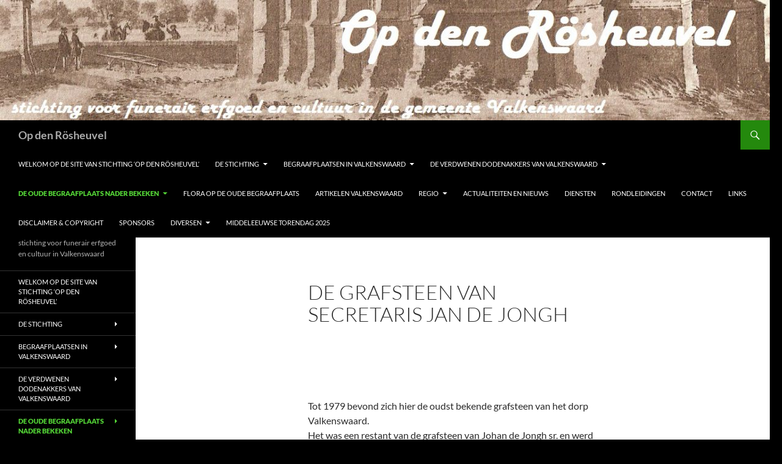

--- FILE ---
content_type: text/html; charset=UTF-8
request_url: https://www.opdenrosheuvel.nl/wordpress/de-oude-begraafplaats-nader-bekeken/de-grafsteen-van-secretaris-jan-de-jongh/
body_size: 73063
content:
<!DOCTYPE html>
<html lang="nl-NL">
<head>
	<meta charset="UTF-8">
	<meta name="viewport" content="width=device-width, initial-scale=1.0">
	<title>De grafsteen van secretaris Jan de Jongh | Op den Rösheuvel</title>
	<link rel="profile" href="https://gmpg.org/xfn/11">
	<link rel="pingback" href="https://www.opdenrosheuvel.nl/wordpress/xmlrpc.php">
	<meta name='robots' content='max-image-preview:large' />
<link rel='dns-prefetch' href='//fonts.googleapis.com' />
<link rel="alternate" type="application/rss+xml" title="Op den Rösheuvel &raquo; feed" href="https://www.opdenrosheuvel.nl/wordpress/feed/" />
<link rel="alternate" type="application/rss+xml" title="Op den Rösheuvel &raquo; reacties feed" href="https://www.opdenrosheuvel.nl/wordpress/comments/feed/" />
<link rel="alternate" title="oEmbed (JSON)" type="application/json+oembed" href="https://www.opdenrosheuvel.nl/wordpress/wp-json/oembed/1.0/embed?url=https%3A%2F%2Fwww.opdenrosheuvel.nl%2Fwordpress%2Fde-oude-begraafplaats-nader-bekeken%2Fde-grafsteen-van-secretaris-jan-de-jongh%2F" />
<link rel="alternate" title="oEmbed (XML)" type="text/xml+oembed" href="https://www.opdenrosheuvel.nl/wordpress/wp-json/oembed/1.0/embed?url=https%3A%2F%2Fwww.opdenrosheuvel.nl%2Fwordpress%2Fde-oude-begraafplaats-nader-bekeken%2Fde-grafsteen-van-secretaris-jan-de-jongh%2F&#038;format=xml" />
<style id='wp-img-auto-sizes-contain-inline-css'>
img:is([sizes=auto i],[sizes^="auto," i]){contain-intrinsic-size:3000px 1500px}
/*# sourceURL=wp-img-auto-sizes-contain-inline-css */
</style>
<style id='wp-emoji-styles-inline-css'>

	img.wp-smiley, img.emoji {
		display: inline !important;
		border: none !important;
		box-shadow: none !important;
		height: 1em !important;
		width: 1em !important;
		margin: 0 0.07em !important;
		vertical-align: -0.1em !important;
		background: none !important;
		padding: 0 !important;
	}
/*# sourceURL=wp-emoji-styles-inline-css */
</style>
<style id='wp-block-library-inline-css'>
:root{--wp-block-synced-color:#7a00df;--wp-block-synced-color--rgb:122,0,223;--wp-bound-block-color:var(--wp-block-synced-color);--wp-editor-canvas-background:#ddd;--wp-admin-theme-color:#007cba;--wp-admin-theme-color--rgb:0,124,186;--wp-admin-theme-color-darker-10:#006ba1;--wp-admin-theme-color-darker-10--rgb:0,107,160.5;--wp-admin-theme-color-darker-20:#005a87;--wp-admin-theme-color-darker-20--rgb:0,90,135;--wp-admin-border-width-focus:2px}@media (min-resolution:192dpi){:root{--wp-admin-border-width-focus:1.5px}}.wp-element-button{cursor:pointer}:root .has-very-light-gray-background-color{background-color:#eee}:root .has-very-dark-gray-background-color{background-color:#313131}:root .has-very-light-gray-color{color:#eee}:root .has-very-dark-gray-color{color:#313131}:root .has-vivid-green-cyan-to-vivid-cyan-blue-gradient-background{background:linear-gradient(135deg,#00d084,#0693e3)}:root .has-purple-crush-gradient-background{background:linear-gradient(135deg,#34e2e4,#4721fb 50%,#ab1dfe)}:root .has-hazy-dawn-gradient-background{background:linear-gradient(135deg,#faaca8,#dad0ec)}:root .has-subdued-olive-gradient-background{background:linear-gradient(135deg,#fafae1,#67a671)}:root .has-atomic-cream-gradient-background{background:linear-gradient(135deg,#fdd79a,#004a59)}:root .has-nightshade-gradient-background{background:linear-gradient(135deg,#330968,#31cdcf)}:root .has-midnight-gradient-background{background:linear-gradient(135deg,#020381,#2874fc)}:root{--wp--preset--font-size--normal:16px;--wp--preset--font-size--huge:42px}.has-regular-font-size{font-size:1em}.has-larger-font-size{font-size:2.625em}.has-normal-font-size{font-size:var(--wp--preset--font-size--normal)}.has-huge-font-size{font-size:var(--wp--preset--font-size--huge)}.has-text-align-center{text-align:center}.has-text-align-left{text-align:left}.has-text-align-right{text-align:right}.has-fit-text{white-space:nowrap!important}#end-resizable-editor-section{display:none}.aligncenter{clear:both}.items-justified-left{justify-content:flex-start}.items-justified-center{justify-content:center}.items-justified-right{justify-content:flex-end}.items-justified-space-between{justify-content:space-between}.screen-reader-text{border:0;clip-path:inset(50%);height:1px;margin:-1px;overflow:hidden;padding:0;position:absolute;width:1px;word-wrap:normal!important}.screen-reader-text:focus{background-color:#ddd;clip-path:none;color:#444;display:block;font-size:1em;height:auto;left:5px;line-height:normal;padding:15px 23px 14px;text-decoration:none;top:5px;width:auto;z-index:100000}html :where(.has-border-color){border-style:solid}html :where([style*=border-top-color]){border-top-style:solid}html :where([style*=border-right-color]){border-right-style:solid}html :where([style*=border-bottom-color]){border-bottom-style:solid}html :where([style*=border-left-color]){border-left-style:solid}html :where([style*=border-width]){border-style:solid}html :where([style*=border-top-width]){border-top-style:solid}html :where([style*=border-right-width]){border-right-style:solid}html :where([style*=border-bottom-width]){border-bottom-style:solid}html :where([style*=border-left-width]){border-left-style:solid}html :where(img[class*=wp-image-]){height:auto;max-width:100%}:where(figure){margin:0 0 1em}html :where(.is-position-sticky){--wp-admin--admin-bar--position-offset:var(--wp-admin--admin-bar--height,0px)}@media screen and (max-width:600px){html :where(.is-position-sticky){--wp-admin--admin-bar--position-offset:0px}}

/*# sourceURL=wp-block-library-inline-css */
</style><style id='global-styles-inline-css'>
:root{--wp--preset--aspect-ratio--square: 1;--wp--preset--aspect-ratio--4-3: 4/3;--wp--preset--aspect-ratio--3-4: 3/4;--wp--preset--aspect-ratio--3-2: 3/2;--wp--preset--aspect-ratio--2-3: 2/3;--wp--preset--aspect-ratio--16-9: 16/9;--wp--preset--aspect-ratio--9-16: 9/16;--wp--preset--color--black: #000;--wp--preset--color--cyan-bluish-gray: #abb8c3;--wp--preset--color--white: #fff;--wp--preset--color--pale-pink: #f78da7;--wp--preset--color--vivid-red: #cf2e2e;--wp--preset--color--luminous-vivid-orange: #ff6900;--wp--preset--color--luminous-vivid-amber: #fcb900;--wp--preset--color--light-green-cyan: #7bdcb5;--wp--preset--color--vivid-green-cyan: #00d084;--wp--preset--color--pale-cyan-blue: #8ed1fc;--wp--preset--color--vivid-cyan-blue: #0693e3;--wp--preset--color--vivid-purple: #9b51e0;--wp--preset--color--green: #24890d;--wp--preset--color--dark-gray: #2b2b2b;--wp--preset--color--medium-gray: #767676;--wp--preset--color--light-gray: #f5f5f5;--wp--preset--gradient--vivid-cyan-blue-to-vivid-purple: linear-gradient(135deg,rgb(6,147,227) 0%,rgb(155,81,224) 100%);--wp--preset--gradient--light-green-cyan-to-vivid-green-cyan: linear-gradient(135deg,rgb(122,220,180) 0%,rgb(0,208,130) 100%);--wp--preset--gradient--luminous-vivid-amber-to-luminous-vivid-orange: linear-gradient(135deg,rgb(252,185,0) 0%,rgb(255,105,0) 100%);--wp--preset--gradient--luminous-vivid-orange-to-vivid-red: linear-gradient(135deg,rgb(255,105,0) 0%,rgb(207,46,46) 100%);--wp--preset--gradient--very-light-gray-to-cyan-bluish-gray: linear-gradient(135deg,rgb(238,238,238) 0%,rgb(169,184,195) 100%);--wp--preset--gradient--cool-to-warm-spectrum: linear-gradient(135deg,rgb(74,234,220) 0%,rgb(151,120,209) 20%,rgb(207,42,186) 40%,rgb(238,44,130) 60%,rgb(251,105,98) 80%,rgb(254,248,76) 100%);--wp--preset--gradient--blush-light-purple: linear-gradient(135deg,rgb(255,206,236) 0%,rgb(152,150,240) 100%);--wp--preset--gradient--blush-bordeaux: linear-gradient(135deg,rgb(254,205,165) 0%,rgb(254,45,45) 50%,rgb(107,0,62) 100%);--wp--preset--gradient--luminous-dusk: linear-gradient(135deg,rgb(255,203,112) 0%,rgb(199,81,192) 50%,rgb(65,88,208) 100%);--wp--preset--gradient--pale-ocean: linear-gradient(135deg,rgb(255,245,203) 0%,rgb(182,227,212) 50%,rgb(51,167,181) 100%);--wp--preset--gradient--electric-grass: linear-gradient(135deg,rgb(202,248,128) 0%,rgb(113,206,126) 100%);--wp--preset--gradient--midnight: linear-gradient(135deg,rgb(2,3,129) 0%,rgb(40,116,252) 100%);--wp--preset--font-size--small: 13px;--wp--preset--font-size--medium: 20px;--wp--preset--font-size--large: 36px;--wp--preset--font-size--x-large: 42px;--wp--preset--spacing--20: 0.44rem;--wp--preset--spacing--30: 0.67rem;--wp--preset--spacing--40: 1rem;--wp--preset--spacing--50: 1.5rem;--wp--preset--spacing--60: 2.25rem;--wp--preset--spacing--70: 3.38rem;--wp--preset--spacing--80: 5.06rem;--wp--preset--shadow--natural: 6px 6px 9px rgba(0, 0, 0, 0.2);--wp--preset--shadow--deep: 12px 12px 50px rgba(0, 0, 0, 0.4);--wp--preset--shadow--sharp: 6px 6px 0px rgba(0, 0, 0, 0.2);--wp--preset--shadow--outlined: 6px 6px 0px -3px rgb(255, 255, 255), 6px 6px rgb(0, 0, 0);--wp--preset--shadow--crisp: 6px 6px 0px rgb(0, 0, 0);}:where(.is-layout-flex){gap: 0.5em;}:where(.is-layout-grid){gap: 0.5em;}body .is-layout-flex{display: flex;}.is-layout-flex{flex-wrap: wrap;align-items: center;}.is-layout-flex > :is(*, div){margin: 0;}body .is-layout-grid{display: grid;}.is-layout-grid > :is(*, div){margin: 0;}:where(.wp-block-columns.is-layout-flex){gap: 2em;}:where(.wp-block-columns.is-layout-grid){gap: 2em;}:where(.wp-block-post-template.is-layout-flex){gap: 1.25em;}:where(.wp-block-post-template.is-layout-grid){gap: 1.25em;}.has-black-color{color: var(--wp--preset--color--black) !important;}.has-cyan-bluish-gray-color{color: var(--wp--preset--color--cyan-bluish-gray) !important;}.has-white-color{color: var(--wp--preset--color--white) !important;}.has-pale-pink-color{color: var(--wp--preset--color--pale-pink) !important;}.has-vivid-red-color{color: var(--wp--preset--color--vivid-red) !important;}.has-luminous-vivid-orange-color{color: var(--wp--preset--color--luminous-vivid-orange) !important;}.has-luminous-vivid-amber-color{color: var(--wp--preset--color--luminous-vivid-amber) !important;}.has-light-green-cyan-color{color: var(--wp--preset--color--light-green-cyan) !important;}.has-vivid-green-cyan-color{color: var(--wp--preset--color--vivid-green-cyan) !important;}.has-pale-cyan-blue-color{color: var(--wp--preset--color--pale-cyan-blue) !important;}.has-vivid-cyan-blue-color{color: var(--wp--preset--color--vivid-cyan-blue) !important;}.has-vivid-purple-color{color: var(--wp--preset--color--vivid-purple) !important;}.has-black-background-color{background-color: var(--wp--preset--color--black) !important;}.has-cyan-bluish-gray-background-color{background-color: var(--wp--preset--color--cyan-bluish-gray) !important;}.has-white-background-color{background-color: var(--wp--preset--color--white) !important;}.has-pale-pink-background-color{background-color: var(--wp--preset--color--pale-pink) !important;}.has-vivid-red-background-color{background-color: var(--wp--preset--color--vivid-red) !important;}.has-luminous-vivid-orange-background-color{background-color: var(--wp--preset--color--luminous-vivid-orange) !important;}.has-luminous-vivid-amber-background-color{background-color: var(--wp--preset--color--luminous-vivid-amber) !important;}.has-light-green-cyan-background-color{background-color: var(--wp--preset--color--light-green-cyan) !important;}.has-vivid-green-cyan-background-color{background-color: var(--wp--preset--color--vivid-green-cyan) !important;}.has-pale-cyan-blue-background-color{background-color: var(--wp--preset--color--pale-cyan-blue) !important;}.has-vivid-cyan-blue-background-color{background-color: var(--wp--preset--color--vivid-cyan-blue) !important;}.has-vivid-purple-background-color{background-color: var(--wp--preset--color--vivid-purple) !important;}.has-black-border-color{border-color: var(--wp--preset--color--black) !important;}.has-cyan-bluish-gray-border-color{border-color: var(--wp--preset--color--cyan-bluish-gray) !important;}.has-white-border-color{border-color: var(--wp--preset--color--white) !important;}.has-pale-pink-border-color{border-color: var(--wp--preset--color--pale-pink) !important;}.has-vivid-red-border-color{border-color: var(--wp--preset--color--vivid-red) !important;}.has-luminous-vivid-orange-border-color{border-color: var(--wp--preset--color--luminous-vivid-orange) !important;}.has-luminous-vivid-amber-border-color{border-color: var(--wp--preset--color--luminous-vivid-amber) !important;}.has-light-green-cyan-border-color{border-color: var(--wp--preset--color--light-green-cyan) !important;}.has-vivid-green-cyan-border-color{border-color: var(--wp--preset--color--vivid-green-cyan) !important;}.has-pale-cyan-blue-border-color{border-color: var(--wp--preset--color--pale-cyan-blue) !important;}.has-vivid-cyan-blue-border-color{border-color: var(--wp--preset--color--vivid-cyan-blue) !important;}.has-vivid-purple-border-color{border-color: var(--wp--preset--color--vivid-purple) !important;}.has-vivid-cyan-blue-to-vivid-purple-gradient-background{background: var(--wp--preset--gradient--vivid-cyan-blue-to-vivid-purple) !important;}.has-light-green-cyan-to-vivid-green-cyan-gradient-background{background: var(--wp--preset--gradient--light-green-cyan-to-vivid-green-cyan) !important;}.has-luminous-vivid-amber-to-luminous-vivid-orange-gradient-background{background: var(--wp--preset--gradient--luminous-vivid-amber-to-luminous-vivid-orange) !important;}.has-luminous-vivid-orange-to-vivid-red-gradient-background{background: var(--wp--preset--gradient--luminous-vivid-orange-to-vivid-red) !important;}.has-very-light-gray-to-cyan-bluish-gray-gradient-background{background: var(--wp--preset--gradient--very-light-gray-to-cyan-bluish-gray) !important;}.has-cool-to-warm-spectrum-gradient-background{background: var(--wp--preset--gradient--cool-to-warm-spectrum) !important;}.has-blush-light-purple-gradient-background{background: var(--wp--preset--gradient--blush-light-purple) !important;}.has-blush-bordeaux-gradient-background{background: var(--wp--preset--gradient--blush-bordeaux) !important;}.has-luminous-dusk-gradient-background{background: var(--wp--preset--gradient--luminous-dusk) !important;}.has-pale-ocean-gradient-background{background: var(--wp--preset--gradient--pale-ocean) !important;}.has-electric-grass-gradient-background{background: var(--wp--preset--gradient--electric-grass) !important;}.has-midnight-gradient-background{background: var(--wp--preset--gradient--midnight) !important;}.has-small-font-size{font-size: var(--wp--preset--font-size--small) !important;}.has-medium-font-size{font-size: var(--wp--preset--font-size--medium) !important;}.has-large-font-size{font-size: var(--wp--preset--font-size--large) !important;}.has-x-large-font-size{font-size: var(--wp--preset--font-size--x-large) !important;}
/*# sourceURL=global-styles-inline-css */
</style>

<style id='classic-theme-styles-inline-css'>
/*! This file is auto-generated */
.wp-block-button__link{color:#fff;background-color:#32373c;border-radius:9999px;box-shadow:none;text-decoration:none;padding:calc(.667em + 2px) calc(1.333em + 2px);font-size:1.125em}.wp-block-file__button{background:#32373c;color:#fff;text-decoration:none}
/*# sourceURL=/wp-includes/css/classic-themes.min.css */
</style>
<link rel='stylesheet' id='googlefonts-css' href='https://fonts.googleapis.com/css?family=Alegreya:400&subset=latin' media='all' />
<link rel='stylesheet' id='twentyfourteen-lato-css' href='https://www.opdenrosheuvel.nl/wordpress/wp-content/themes/twentyfourteen/fonts/font-lato.css?ver=20230328' media='all' />
<link rel='stylesheet' id='genericons-css' href='https://www.opdenrosheuvel.nl/wordpress/wp-content/themes/twentyfourteen/genericons/genericons.css?ver=20251101' media='all' />
<link rel='stylesheet' id='twentyfourteen-style-css' href='https://www.opdenrosheuvel.nl/wordpress/wp-content/themes/twentyfourteen/style.css?ver=20251202' media='all' />
<link rel='stylesheet' id='twentyfourteen-block-style-css' href='https://www.opdenrosheuvel.nl/wordpress/wp-content/themes/twentyfourteen/css/blocks.css?ver=20250715' media='all' />
<script src="https://www.opdenrosheuvel.nl/wordpress/wp-includes/js/jquery/jquery.min.js?ver=3.7.1" id="jquery-core-js"></script>
<script src="https://www.opdenrosheuvel.nl/wordpress/wp-includes/js/jquery/jquery-migrate.min.js?ver=3.4.1" id="jquery-migrate-js"></script>
<script src="https://www.opdenrosheuvel.nl/wordpress/wp-content/themes/twentyfourteen/js/functions.js?ver=20250729" id="twentyfourteen-script-js" defer data-wp-strategy="defer"></script>
<link rel="https://api.w.org/" href="https://www.opdenrosheuvel.nl/wordpress/wp-json/" /><link rel="alternate" title="JSON" type="application/json" href="https://www.opdenrosheuvel.nl/wordpress/wp-json/wp/v2/pages/325" /><link rel="EditURI" type="application/rsd+xml" title="RSD" href="https://www.opdenrosheuvel.nl/wordpress/xmlrpc.php?rsd" />
<meta name="generator" content="WordPress 6.9" />
<link rel="canonical" href="https://www.opdenrosheuvel.nl/wordpress/de-oude-begraafplaats-nader-bekeken/de-grafsteen-van-secretaris-jan-de-jongh/" />
<link rel='shortlink' href='https://www.opdenrosheuvel.nl/wordpress/?p=325' />
		<style type="text/css" id="twentyfourteen-header-css">
				.site-title a {
			color: #aaaaaa;
		}
		</style>
		<style id="custom-background-css">
body.custom-background { background-color: #000000; background-image: url("https://www.opdenrosheuvel.nl/wordpress/wp-content/uploads/2021/06/zwart-vlak2a.jpg"); background-position: right center; background-size: cover; background-repeat: no-repeat; background-attachment: fixed; }
</style>
	<link rel='stylesheet' id='hugeit_custom_style-css' href='https://www.opdenrosheuvel.nl/wordpress/?hugeit_custom_css=1&#038;ver=6.9' media='all' />
</head>

<body class="wp-singular page-template-default page page-id-325 page-child parent-pageid-235 custom-background wp-embed-responsive wp-theme-twentyfourteen header-image full-width singular">
<a class="screen-reader-text skip-link" href="#content">
	Ga naar de inhoud</a>
<div id="page" class="hfeed site">
			<div id="site-header">
		<a href="https://www.opdenrosheuvel.nl/wordpress/" rel="home" >
			<img src="https://www.opdenrosheuvel.nl/wordpress/wp-content/uploads/2018/02/cropped-header-2-De-Beijer-in-1738.jpg" width="1260" height="197" alt="Op den Rösheuvel" srcset="https://www.opdenrosheuvel.nl/wordpress/wp-content/uploads/2018/02/cropped-header-2-De-Beijer-in-1738.jpg 1260w, https://www.opdenrosheuvel.nl/wordpress/wp-content/uploads/2018/02/cropped-header-2-De-Beijer-in-1738-300x47.jpg 300w, https://www.opdenrosheuvel.nl/wordpress/wp-content/uploads/2018/02/cropped-header-2-De-Beijer-in-1738-768x120.jpg 768w, https://www.opdenrosheuvel.nl/wordpress/wp-content/uploads/2018/02/cropped-header-2-De-Beijer-in-1738-1024x160.jpg 1024w" sizes="(max-width: 1260px) 100vw, 1260px" decoding="async" fetchpriority="high" />		</a>
	</div>
	
	<header id="masthead" class="site-header">
		<div class="header-main">
							<h1 class="site-title"><a href="https://www.opdenrosheuvel.nl/wordpress/" rel="home" >Op den Rösheuvel</a></h1>
			
			<div class="search-toggle">
				<a href="#search-container" class="screen-reader-text" aria-expanded="false" aria-controls="search-container">
					Zoeken				</a>
			</div>

			<nav id="primary-navigation" class="site-navigation primary-navigation">
				<button class="menu-toggle">Primair menu</button>
				<div class="menu-basismenu-container"><ul id="primary-menu" class="nav-menu"><li id="menu-item-940" class="menu-item menu-item-type-post_type menu-item-object-page menu-item-home menu-item-940"><a href="https://www.opdenrosheuvel.nl/wordpress/">Welkom op de site van stichting ‘op den Rösheuvel’</a></li>
<li id="menu-item-138" class="menu-item menu-item-type-post_type menu-item-object-page menu-item-has-children menu-item-138"><a href="https://www.opdenrosheuvel.nl/wordpress/de-stichting/">De stichting</a>
<ul class="sub-menu">
	<li id="menu-item-145" class="menu-item menu-item-type-post_type menu-item-object-page menu-item-145"><a href="https://www.opdenrosheuvel.nl/wordpress/de-stichting/de-doelstelling-van-de-stichting/">De doelstelling van de stichting</a></li>
	<li id="menu-item-3213" class="menu-item menu-item-type-post_type menu-item-object-page menu-item-3213"><a href="https://www.opdenrosheuvel.nl/wordpress/werkzaamheden/">Werkzaamheden</a></li>
	<li id="menu-item-26" class="menu-item menu-item-type-post_type menu-item-object-page menu-item-26"><a href="https://www.opdenrosheuvel.nl/wordpress/de-stichting/bestuur/">Bestuur</a></li>
	<li id="menu-item-188" class="menu-item menu-item-type-post_type menu-item-object-page menu-item-188"><a href="https://www.opdenrosheuvel.nl/wordpress/de-stichting/de-naam-van-de-stichting/">De naam van de stichting</a></li>
	<li id="menu-item-187" class="menu-item menu-item-type-post_type menu-item-object-page menu-item-187"><a href="https://www.opdenrosheuvel.nl/wordpress/de-stichting/vrijwilligers/">Vrijwilligers</a></li>
	<li id="menu-item-314" class="menu-item menu-item-type-post_type menu-item-object-page menu-item-314"><a href="https://www.opdenrosheuvel.nl/wordpress/de-stichting/begunstigers/">Donateurs</a></li>
	<li id="menu-item-199" class="menu-item menu-item-type-post_type menu-item-object-page menu-item-199"><a href="https://www.opdenrosheuvel.nl/wordpress/de-stichting/jaarverslagen/">Beleidsplan en jaarverslagen</a></li>
</ul>
</li>
<li id="menu-item-92" class="menu-item menu-item-type-post_type menu-item-object-page menu-item-has-children menu-item-92"><a href="https://www.opdenrosheuvel.nl/wordpress/begraafplaatsen-in-valkenswaard/" title="Het parochiekerkhof van Sint Servatius in Borkel en Schaft">Begraafplaatsen in Valkenswaard</a>
<ul class="sub-menu">
	<li id="menu-item-207" class="menu-item menu-item-type-post_type menu-item-object-page menu-item-207"><a href="https://www.opdenrosheuvel.nl/wordpress/begraafplaatsen-in-valkenswaard/de-oude-begraafplaats/">De Oude Begraafplaats</a></li>
	<li id="menu-item-129" class="menu-item menu-item-type-post_type menu-item-object-page menu-item-129"><a href="https://www.opdenrosheuvel.nl/wordpress/begraafplaatsen-in-valkenswaard/het-parochiekerkhof-van-sint-servatius-in-borkel-en-schaft/">Het parochiekerkhof van Sint Servatius in Borkel en Schaft</a></li>
	<li id="menu-item-59" class="menu-item menu-item-type-post_type menu-item-object-page menu-item-59"><a href="https://www.opdenrosheuvel.nl/wordpress/begraafplaatsen-in-valkenswaard/brits-ereveld/">Brits ereveld aan de Luikerweg</a></li>
	<li id="menu-item-132" class="menu-item menu-item-type-post_type menu-item-object-page menu-item-132"><a href="https://www.opdenrosheuvel.nl/wordpress/begraafplaatsen-in-valkenswaard/de-gemeentelijke-begraafplaats-eikenhof/">De gemeentelijke begraafplaats “Eikenhof”</a></li>
	<li id="menu-item-135" class="menu-item menu-item-type-post_type menu-item-object-page menu-item-has-children menu-item-135"><a href="https://www.opdenrosheuvel.nl/wordpress/begraafplaatsen-in-valkenswaard/de-parochiebegraafplaats-sint-martinus-te-dommelen/">Het kerkhof van Sint Martinus te Dommelen</a>
	<ul class="sub-menu">
		<li id="menu-item-3642" class="menu-item menu-item-type-post_type menu-item-object-page menu-item-3642"><a href="https://www.opdenrosheuvel.nl/wordpress/a009-piet-staals/">A009 Piet Staals</a></li>
		<li id="menu-item-3547" class="menu-item menu-item-type-post_type menu-item-object-page menu-item-3547"><a href="https://www.opdenrosheuvel.nl/wordpress/a016-burgemeester-ploegmakers/">A016 burgemeester Ploegmakers</a></li>
		<li id="menu-item-3364" class="menu-item menu-item-type-post_type menu-item-object-page menu-item-3364"><a href="https://www.opdenrosheuvel.nl/wordpress/a017-pastoor-van-der-eerden/">A017 pastoor Van der Eerden</a></li>
		<li id="menu-item-3384" class="menu-item menu-item-type-post_type menu-item-object-page menu-item-3384"><a href="https://www.opdenrosheuvel.nl/wordpress/a018-pastoor-raupp/">A018 pastoor Raupp</a></li>
		<li id="menu-item-3410" class="menu-item menu-item-type-post_type menu-item-object-page menu-item-3410"><a href="https://www.opdenrosheuvel.nl/wordpress/a019-pastoor-van-bussel/">A019 Pastoor Van Bussel</a></li>
		<li id="menu-item-3422" class="menu-item menu-item-type-post_type menu-item-object-page menu-item-3422"><a href="https://www.opdenrosheuvel.nl/wordpress/a020-pastoor-somers/">A020 pastoor Somers</a></li>
		<li id="menu-item-3535" class="menu-item menu-item-type-post_type menu-item-object-page menu-item-3535"><a href="https://www.opdenrosheuvel.nl/wordpress/a022-rene-smeets-jo-hurkens/">A022 René Smeets – Jo Hurkens</a></li>
		<li id="menu-item-3561" class="menu-item menu-item-type-post_type menu-item-object-page menu-item-3561"><a href="https://www.opdenrosheuvel.nl/wordpress/a032-echtpaar-willem-snieders-en-alda-willems/">A032 Echtpaar Willem Snieders en Alda Willems</a></li>
		<li id="menu-item-3567" class="menu-item menu-item-type-post_type menu-item-object-page menu-item-3567"><a href="https://www.opdenrosheuvel.nl/wordpress/a033-augustinus-bernardus-josephus-snieders/">A033 Augustinus Bernardus Josephus Snieders</a></li>
		<li id="menu-item-3485" class="menu-item menu-item-type-post_type menu-item-object-page menu-item-3485"><a href="https://www.opdenrosheuvel.nl/wordpress/a035-theodorus-van-lieshout-en-joanna-kuijken/">A035 Theodorus van Lieshout en Joanna Kuijken</a></li>
		<li id="menu-item-3441" class="menu-item menu-item-type-post_type menu-item-object-page menu-item-3441"><a href="https://www.opdenrosheuvel.nl/wordpress/a036-augustinus-bernardus-willems-missionaris/">A036 Augustinus Bernardus Willems missionaris</a></li>
		<li id="menu-item-3457" class="menu-item menu-item-type-post_type menu-item-object-page menu-item-3457"><a href="https://www.opdenrosheuvel.nl/wordpress/a037-dubbel-graf-gebrs-willems/">A037 Dubbel graf gebrs. Willems</a></li>
		<li id="menu-item-3429" class="menu-item menu-item-type-post_type menu-item-object-page menu-item-3429"><a href="https://www.opdenrosheuvel.nl/wordpress/a038-pastoor-mercx/">A038 pastoor Mercx</a></li>
		<li id="menu-item-3523" class="menu-item menu-item-type-post_type menu-item-object-page menu-item-3523"><a href="https://www.opdenrosheuvel.nl/wordpress/a044-willem-rombauts-en-anna-kuijken/">A044 Willem Rombauts en Anna Kuijken</a></li>
		<li id="menu-item-3506" class="menu-item menu-item-type-post_type menu-item-object-page menu-item-3506"><a href="https://www.opdenrosheuvel.nl/wordpress/a043-johannes-rombauts-en-ardina-van-lieshout/">A043 Johannes Rombauts en Ardina van Lieshout</a></li>
		<li id="menu-item-3474" class="menu-item menu-item-type-post_type menu-item-object-page menu-item-3474"><a href="https://www.opdenrosheuvel.nl/wordpress/a047-johannes-theodorus-van-grootel-en-maria-emma-michiels/">A047 Johannes Theodorus van Grootel en Maria Emma Michiels</a></li>
		<li id="menu-item-3590" class="menu-item menu-item-type-post_type menu-item-object-page menu-item-3590"><a href="https://www.opdenrosheuvel.nl/wordpress/b068-h-rijnders-en-w-genavasen/">B068 H. Rijnders en W. Genavasen</a></li>
		<li id="menu-item-3597" class="menu-item menu-item-type-post_type menu-item-object-page menu-item-3597"><a href="https://www.opdenrosheuvel.nl/wordpress/c034-hub-neijnens-en-hendrina-van-herk/">C034 Hub Neijnens en Hendrina van Herk</a></li>
		<li id="menu-item-3612" class="menu-item menu-item-type-post_type menu-item-object-page menu-item-3612"><a href="https://www.opdenrosheuvel.nl/wordpress/c049-bosmans-en-jansen/">C049 Bosmans en Jansen</a></li>
		<li id="menu-item-3493" class="menu-item menu-item-type-post_type menu-item-object-page menu-item-3493"><a href="https://www.opdenrosheuvel.nl/wordpress/c099-andreas-cornelis-andre-gehoel%ef%bf%bc/">C099 Andreas Cornelis (André) Gehoel</a></li>
		<li id="menu-item-3619" class="menu-item menu-item-type-post_type menu-item-object-page menu-item-3619"><a href="https://www.opdenrosheuvel.nl/wordpress/c052-flip-schoormans-en-hendrina-laureijs/">C052 Flip Schoormans en Hendrina Laureijs</a></li>
	</ul>
</li>
</ul>
</li>
<li id="menu-item-45" class="menu-item menu-item-type-post_type menu-item-object-page menu-item-has-children menu-item-45"><a href="https://www.opdenrosheuvel.nl/wordpress/testpagina/">De verdwenen dodenakkers van Valkenswaard</a>
<ul class="sub-menu">
	<li id="menu-item-195" class="menu-item menu-item-type-post_type menu-item-object-page menu-item-195"><a href="https://www.opdenrosheuvel.nl/wordpress/testpagina/urnenveld/">Het urnenveld op sportpark ‘Den Dries’</a></li>
	<li id="menu-item-194" class="menu-item menu-item-type-post_type menu-item-object-page menu-item-194"><a href="https://www.opdenrosheuvel.nl/wordpress/testpagina/borkel/">Borkel</a></li>
	<li id="menu-item-193" class="menu-item menu-item-type-post_type menu-item-object-page menu-item-193"><a href="https://www.opdenrosheuvel.nl/wordpress/testpagina/schaft/">Schaft</a></li>
	<li id="menu-item-192" class="menu-item menu-item-type-post_type menu-item-object-page menu-item-192"><a href="https://www.opdenrosheuvel.nl/wordpress/testpagina/protestant/">De protestantse begraafplaats op de Markt</a></li>
	<li id="menu-item-191" class="menu-item menu-item-type-post_type menu-item-object-page menu-item-191"><a href="https://www.opdenrosheuvel.nl/wordpress/testpagina/dommelen/">Dommelen</a></li>
	<li id="menu-item-190" class="menu-item menu-item-type-post_type menu-item-object-page menu-item-190"><a href="https://www.opdenrosheuvel.nl/wordpress/testpagina/agnetendal/">Klooster Agnetendal</a></li>
	<li id="menu-item-189" class="menu-item menu-item-type-post_type menu-item-object-page menu-item-189"><a href="https://www.opdenrosheuvel.nl/wordpress/testpagina/de-algemene-begraafplaats-van-borkel-schaft/">De algemene begraafplaats van Borkel &#038; Schaft</a></li>
</ul>
</li>
<li id="menu-item-236" class="menu-item menu-item-type-post_type menu-item-object-page current-page-ancestor current-menu-ancestor current-menu-parent current-page-parent current_page_parent current_page_ancestor menu-item-has-children menu-item-236"><a href="https://www.opdenrosheuvel.nl/wordpress/de-oude-begraafplaats-nader-bekeken/">De Oude Begraafplaats nader bekeken</a>
<ul class="sub-menu">
	<li id="menu-item-906" class="menu-item menu-item-type-post_type menu-item-object-page menu-item-906"><a href="https://www.opdenrosheuvel.nl/wordpress/de-oude-begraafplaats-nader-bekeken/de-naam-oude-begraafplaats/">De naam ‘Oude Begraafplaats’</a></li>
	<li id="menu-item-4082" class="menu-item menu-item-type-post_type menu-item-object-page menu-item-4082"><a href="https://www.opdenrosheuvel.nl/wordpress/aartsengel-michael/">Aartsengel Michaël</a></li>
	<li id="menu-item-892" class="menu-item menu-item-type-post_type menu-item-object-page menu-item-892"><a href="https://www.opdenrosheuvel.nl/wordpress/de-oude-begraafplaats-nader-bekeken/het-lijkenhuisje/">Het lijkenhuisje</a></li>
	<li id="menu-item-579" class="menu-item menu-item-type-post_type menu-item-object-page menu-item-579"><a href="https://www.opdenrosheuvel.nl/wordpress/de-oude-begraafplaats-nader-bekeken/burgemeester-thijssen/">Burgemeester Thijssen</a></li>
	<li id="menu-item-1205" class="menu-item menu-item-type-post_type menu-item-object-page menu-item-1205"><a href="https://www.opdenrosheuvel.nl/wordpress/dr-b-w-f-dagevos/">Dr. B.W.F. Dagevos</a></li>
	<li id="menu-item-576" class="menu-item menu-item-type-post_type menu-item-object-page menu-item-576"><a href="https://www.opdenrosheuvel.nl/wordpress/de-oude-begraafplaats-nader-bekeken/kunstwerk/">Kunstwerk</a></li>
	<li id="menu-item-357" class="menu-item menu-item-type-post_type menu-item-object-page menu-item-357"><a href="https://www.opdenrosheuvel.nl/wordpress/de-oude-begraafplaats-nader-bekeken/oorlogsslachtoffers/">Oorlogsgraven</a></li>
	<li id="menu-item-233" class="menu-item menu-item-type-post_type menu-item-object-page menu-item-233"><a href="https://www.opdenrosheuvel.nl/wordpress/de-oude-begraafplaats-nader-bekeken/monument-slachtoffers-oorlogsgeweld/">Monument slachtoffers oorlogsgeweld</a></li>
	<li id="menu-item-352" class="menu-item menu-item-type-post_type menu-item-object-page menu-item-352"><a href="https://www.opdenrosheuvel.nl/wordpress/de-oude-begraafplaats-nader-bekeken/de-middeleeuwse-nicolaaskerk/">De middeleeuwse Nicolaaskerk</a></li>
	<li id="menu-item-327" class="menu-item menu-item-type-post_type menu-item-object-page current-menu-item page_item page-item-325 current_page_item menu-item-327"><a href="https://www.opdenrosheuvel.nl/wordpress/de-oude-begraafplaats-nader-bekeken/de-grafsteen-van-secretaris-jan-de-jongh/" aria-current="page">De grafsteen van secretaris Jan de Jongh</a></li>
	<li id="menu-item-3195" class="menu-item menu-item-type-post_type menu-item-object-page menu-item-3195"><a href="https://www.opdenrosheuvel.nl/wordpress/de-oude-begraafplaats-nader-bekeken/de-klokkenstoel/">De  klokkenstoel</a></li>
	<li id="menu-item-323" class="menu-item menu-item-type-post_type menu-item-object-page menu-item-323"><a href="https://www.opdenrosheuvel.nl/wordpress/de-oude-begraafplaats-nader-bekeken/dr-j-h-gijrath/">dr. J.H. Gijrath</a></li>
	<li id="menu-item-318" class="menu-item menu-item-type-post_type menu-item-object-page menu-item-318"><a href="https://www.opdenrosheuvel.nl/wordpress/de-oude-begraafplaats-nader-bekeken/de-zusters-van-de-h-carolus-borromeus/">De zusters van de H. Carolus Borromeus</a></li>
	<li id="menu-item-311" class="menu-item menu-item-type-post_type menu-item-object-page menu-item-311"><a href="https://www.opdenrosheuvel.nl/wordpress/de-oude-begraafplaats-nader-bekeken/karel-mollen/">Karel Mollen</a></li>
	<li id="menu-item-308" class="menu-item menu-item-type-post_type menu-item-object-page menu-item-308"><a href="https://www.opdenrosheuvel.nl/wordpress/de-oude-begraafplaats-nader-bekeken/de-familie-van-best/">De familie Van Best</a></li>
	<li id="menu-item-305" class="menu-item menu-item-type-post_type menu-item-object-page menu-item-305"><a href="https://www.opdenrosheuvel.nl/wordpress/de-oude-begraafplaats-nader-bekeken/richard-hamond/">Richard Hamond</a></li>
	<li id="menu-item-300" class="menu-item menu-item-type-post_type menu-item-object-page menu-item-300"><a href="https://www.opdenrosheuvel.nl/wordpress/de-oude-begraafplaats-nader-bekeken/naamloze-kinderen/">Monument naamloze kinderen</a></li>
	<li id="menu-item-297" class="menu-item menu-item-type-post_type menu-item-object-page menu-item-297"><a href="https://www.opdenrosheuvel.nl/wordpress/de-oude-begraafplaats-nader-bekeken/de-familie-boot/">De familie BOOT</a></li>
	<li id="menu-item-294" class="menu-item menu-item-type-post_type menu-item-object-page menu-item-294"><a href="https://www.opdenrosheuvel.nl/wordpress/de-oude-begraafplaats-nader-bekeken/voetbal-icoon-rinus-michels/">Voetbal-icoon Rinus Michels</a></li>
	<li id="menu-item-276" class="menu-item menu-item-type-post_type menu-item-object-page menu-item-276"><a href="https://www.opdenrosheuvel.nl/wordpress/de-maas-leen-kapel/">De Maas-Leën kapel</a></li>
	<li id="menu-item-1215" class="menu-item menu-item-type-post_type menu-item-object-page menu-item-1215"><a href="https://www.opdenrosheuvel.nl/wordpress/de-oude-begraafplaats-nader-bekeken/sigarenfabrikanten/">Dorp van de sigaren</a></li>
	<li id="menu-item-258" class="menu-item menu-item-type-post_type menu-item-object-page menu-item-258"><a href="https://www.opdenrosheuvel.nl/wordpress/de-oude-begraafplaats-nader-bekeken/de-calvarieberg/">De Calvarieberg</a></li>
	<li id="menu-item-1339" class="menu-item menu-item-type-post_type menu-item-object-page menu-item-1339"><a href="https://www.opdenrosheuvel.nl/wordpress/de-oude-begraafplaats-nader-bekeken/predikanten/">Predikanten</a></li>
	<li id="menu-item-1281" class="menu-item menu-item-type-post_type menu-item-object-page menu-item-1281"><a href="https://www.opdenrosheuvel.nl/wordpress/de-oude-begraafplaats-nader-bekeken/diversen-2/">Diversen</a></li>
</ul>
</li>
<li id="menu-item-3831" class="menu-item menu-item-type-post_type menu-item-object-page menu-item-3831"><a href="https://www.opdenrosheuvel.nl/wordpress/flora-op-de-oude-begraafplaats/">Flora op de Oude Begraafplaats</a></li>
<li id="menu-item-274" class="menu-item menu-item-type-post_type menu-item-object-page menu-item-274"><a href="https://www.opdenrosheuvel.nl/wordpress/artikelen-valkenswaard/">Artikelen Valkenswaard</a></li>
<li id="menu-item-32" class="menu-item menu-item-type-post_type menu-item-object-page menu-item-has-children menu-item-32"><a href="https://www.opdenrosheuvel.nl/wordpress/regio/" title="Begraafplaatsen in de regio">Regio</a>
<ul class="sub-menu">
	<li id="menu-item-2608" class="menu-item menu-item-type-post_type menu-item-object-page menu-item-has-children menu-item-2608"><a href="https://www.opdenrosheuvel.nl/wordpress/regio/heeze/">HEEZE</a>
	<ul class="sub-menu">
		<li id="menu-item-1852" class="menu-item menu-item-type-post_type menu-item-object-page menu-item-1852"><a href="https://www.opdenrosheuvel.nl/wordpress/regio/heeze-rooms-katholieke-begraafplaats/">Heeze, rooms-katholieke begraafplaats</a></li>
		<li id="menu-item-1859" class="menu-item menu-item-type-post_type menu-item-object-page menu-item-1859"><a href="https://www.opdenrosheuvel.nl/wordpress/heeze-oude-kerkhof/">Heeze, oude kerkhof</a></li>
	</ul>
</li>
	<li id="menu-item-1868" class="menu-item menu-item-type-post_type menu-item-object-page menu-item-1868"><a href="https://www.opdenrosheuvel.nl/wordpress/leende-rooms-katholieke-begraafplaats/">Leende, rooms-katholieke begraafplaats</a></li>
	<li id="menu-item-1878" class="menu-item menu-item-type-post_type menu-item-object-page menu-item-1878"><a href="https://www.opdenrosheuvel.nl/wordpress/achel-de-begraafplaats-van-de-achelse-kluis/">Achel, de begraafplaats van de Achelse Kluis</a></li>
	<li id="menu-item-1884" class="menu-item menu-item-type-post_type menu-item-object-page menu-item-1884"><a href="https://www.opdenrosheuvel.nl/wordpress/bergeijk-protestantse-begraafplaats/">Bergeijk, protestantse begraafplaats</a></li>
	<li id="menu-item-1889" class="menu-item menu-item-type-post_type menu-item-object-page menu-item-1889"><a href="https://www.opdenrosheuvel.nl/wordpress/hoogeloon-protestantse-begraafplaats/">Hoogeloon. protestantse begraafplaats</a></li>
	<li id="menu-item-2610" class="menu-item menu-item-type-post_type menu-item-object-page menu-item-has-children menu-item-2610"><a href="https://www.opdenrosheuvel.nl/wordpress/regio/joodse-begraafplaatsen/">JOODSE BEGRAAFPLAATSEN</a>
	<ul class="sub-menu">
		<li id="menu-item-1892" class="menu-item menu-item-type-post_type menu-item-object-page menu-item-1892"><a href="https://www.opdenrosheuvel.nl/wordpress/oirschot-de-joodse-begraafplaats/">Oirschot, de joodse begraafplaats</a></li>
		<li id="menu-item-1933" class="menu-item menu-item-type-post_type menu-item-object-page menu-item-1933"><a href="https://www.opdenrosheuvel.nl/wordpress/joodse-begraafplaats-eersel-versie-1-2/">Eersel, de joodse begraafplaats</a></li>
	</ul>
</li>
	<li id="menu-item-2254" class="menu-item menu-item-type-post_type menu-item-object-page menu-item-has-children menu-item-2254"><a href="https://www.opdenrosheuvel.nl/wordpress/regio/veldhoven/">Veldhoven</a>
	<ul class="sub-menu">
		<li id="menu-item-2546" class="menu-item menu-item-type-post_type menu-item-object-page menu-item-2546"><a href="https://www.opdenrosheuvel.nl/wordpress/regio/veldhoven/oude-kerkhof-dekker-veldhoven/">Oude Kerkhof d’Ekker, Veldhoven</a></li>
		<li id="menu-item-2554" class="menu-item menu-item-type-post_type menu-item-object-page menu-item-2554"><a href="https://www.opdenrosheuvel.nl/wordpress/regio/veldhoven/algemene-begraafplaats-de-hoge-boght/">Algemene begraafplaats ‘De Hoge Boght”</a></li>
	</ul>
</li>
	<li id="menu-item-2250" class="menu-item menu-item-type-post_type menu-item-object-page menu-item-2250"><a href="https://www.opdenrosheuvel.nl/wordpress/regio/eindhoven-centrum/">Eindhoven centrum</a></li>
	<li id="menu-item-1897" class="menu-item menu-item-type-post_type menu-item-object-page menu-item-1897"><a href="https://www.opdenrosheuvel.nl/wordpress/sterksel-begraafplaats-huize-providentia/">Sterksel, begraafplaats Huize Providentia</a></li>
	<li id="menu-item-2614" class="menu-item menu-item-type-post_type menu-item-object-page menu-item-has-children menu-item-2614"><a href="https://www.opdenrosheuvel.nl/wordpress/regio/lommel-militaire-erevelden/">LOMMEL, MILITAIRE EREVELDEN</a>
	<ul class="sub-menu">
		<li id="menu-item-1982" class="menu-item menu-item-type-post_type menu-item-object-page menu-item-1982"><a href="https://www.opdenrosheuvel.nl/wordpress/lommel-duits-militair-ereveld/">Lommel, Duits militair ereveld</a></li>
		<li id="menu-item-1994" class="menu-item menu-item-type-post_type menu-item-object-page menu-item-1994"><a href="https://www.opdenrosheuvel.nl/wordpress/lommel-pools-ereveld-in-lommel/">Lommel, Pools ereveld</a></li>
	</ul>
</li>
</ul>
</li>
<li id="menu-item-645" class="menu-item menu-item-type-post_type menu-item-object-page menu-item-645"><a href="https://www.opdenrosheuvel.nl/wordpress/actualiteiten/">Actualiteiten en nieuws</a></li>
<li id="menu-item-649" class="menu-item menu-item-type-post_type menu-item-object-page menu-item-649"><a href="https://www.opdenrosheuvel.nl/wordpress/diensten-van-de-stichting/">Diensten</a></li>
<li id="menu-item-934" class="menu-item menu-item-type-post_type menu-item-object-page menu-item-934"><a href="https://www.opdenrosheuvel.nl/wordpress/rondleidingen/">Rondleidingen</a></li>
<li id="menu-item-217" class="menu-item menu-item-type-post_type menu-item-object-page menu-item-217"><a href="https://www.opdenrosheuvel.nl/wordpress/contact/">Contact</a></li>
<li id="menu-item-367" class="menu-item menu-item-type-post_type menu-item-object-page menu-item-367"><a href="https://www.opdenrosheuvel.nl/wordpress/links/">Links</a></li>
<li id="menu-item-29" class="menu-item menu-item-type-post_type menu-item-object-page menu-item-29"><a href="https://www.opdenrosheuvel.nl/wordpress/disclaimer-copyright/">Disclaimer &#038; copyright</a></li>
<li id="menu-item-465" class="menu-item menu-item-type-post_type menu-item-object-page menu-item-465"><a href="https://www.opdenrosheuvel.nl/wordpress/de-stichting/sponsors/">Sponsors</a></li>
<li id="menu-item-3390" class="menu-item menu-item-type-post_type menu-item-object-page menu-item-has-children menu-item-3390"><a href="https://www.opdenrosheuvel.nl/wordpress/diversen/">DIVERSEN</a>
<ul class="sub-menu">
	<li id="menu-item-2034" class="menu-item menu-item-type-post_type menu-item-object-page menu-item-2034"><a href="https://www.opdenrosheuvel.nl/wordpress/oude-wet-en-regelgeving/">Oude wet- en regelgeving</a></li>
	<li id="menu-item-2623" class="menu-item menu-item-type-post_type menu-item-object-page menu-item-2623"><a href="https://www.opdenrosheuvel.nl/wordpress/week-van-de-begraafplaats/">Terugblik op de week van de begraafplaats 2018</a></li>
	<li id="menu-item-3666" class="menu-item menu-item-type-post_type menu-item-object-page menu-item-3666"><a href="https://www.opdenrosheuvel.nl/wordpress/terminologie-en-begrippen/">Terminologie en begrippen</a></li>
</ul>
</li>
<li id="menu-item-4090" class="menu-item menu-item-type-post_type menu-item-object-page menu-item-4090"><a href="https://www.opdenrosheuvel.nl/wordpress/middeleeuwse-torendag-2025/">Middeleeuwse torendag 2025</a></li>
</ul></div>			</nav>
		</div>

		<div id="search-container" class="search-box-wrapper hide">
			<div class="search-box">
				<form role="search" method="get" class="search-form" action="https://www.opdenrosheuvel.nl/wordpress/">
				<label>
					<span class="screen-reader-text">Zoeken naar:</span>
					<input type="search" class="search-field" placeholder="Zoeken &hellip;" value="" name="s" />
				</label>
				<input type="submit" class="search-submit" value="Zoeken" />
			</form>			</div>
		</div>
	</header><!-- #masthead -->

	<div id="main" class="site-main">

<div id="main-content" class="main-content">

	<div id="primary" class="content-area">
		<div id="content" class="site-content" role="main">

			
<article id="post-325" class="post-325 page type-page status-publish hentry">
	<header class="entry-header"><h1 class="entry-title">De grafsteen van secretaris Jan de Jongh</h1></header><!-- .entry-header -->
	<div class="entry-content">
		<p>&nbsp;</p>
<p>&nbsp;</p>
<p>Tot 1979 bevond zich hier de oudst bekende grafsteen van het dorp Valkenswaard.<br />
Het was een restant van de grafsteen van Johan de Jongh sr. en werd in 1880 op het kerkhof opgedolven. Hij vervulde de functie van secretaris van Waalre en Valkenswaard in de periode 1683 tot 1743 en was tevens van 1704 tot 1736 stadhouder van Kempenland. Daarnaast was hij ook drossaard van de heerlijkheid. In 1707 wordt hij in die laatste functie opgevolgd door zijn zoon Johan de Jongh jr.</p>
<p>De steen was voorzien van het opschrift:</p>
<p><img decoding="async" class="alignleft wp-image-469" src="http://www.opdenrosheuvel.nl/wordpress/wp-content/uploads/2016/06/grafsteen-de-Jongh-003-189x300.jpg" alt="grafsteen de Jongh 003" width="327" height="519" srcset="https://www.opdenrosheuvel.nl/wordpress/wp-content/uploads/2016/06/grafsteen-de-Jongh-003-189x300.jpg 189w, https://www.opdenrosheuvel.nl/wordpress/wp-content/uploads/2016/06/grafsteen-de-Jongh-003-768x1220.jpg 768w, https://www.opdenrosheuvel.nl/wordpress/wp-content/uploads/2016/06/grafsteen-de-Jongh-003-645x1024.jpg 645w, https://www.opdenrosheuvel.nl/wordpress/wp-content/uploads/2016/06/grafsteen-de-Jongh-003.jpg 1386w" sizes="(max-width: 327px) 100vw, 327px" /></p>
<p>&nbsp;</p>
<p>&nbsp;</p>
<p>&nbsp;</p>
<p>&nbsp;</p>
<p style="padding-left: 30px; text-align: center;"><span style="color: #cc99ff;"><strong>HIER LEYT BEGRAVEN</strong></span><br />
<span style="color: #cc99ff;"> <strong>JAN DE JONGH SECRETARIS</strong></span><br />
<span style="color: #cc99ff;"> <strong>VAN WALRE VALKENS</strong></span><br />
<span style="color: #cc99ff;"> <strong>WAART EN AELST EN STAD</strong></span><br />
<span style="color: #cc99ff;"> <strong>HOUDER VAN KEMPENLAND</strong></span><br />
<span style="color: #cc99ff;"> <strong>OVERLEEDEN DEN 31 IANU</strong></span><br />
<span style="color: #cc99ff;"> <strong>WARY 1742</strong></span></p>
<p>&nbsp;</p>
<p>De steen is overgebracht naar de aula van begraafplaats Eikenhof aan de Sil en aldaar in een wand van de hal ingemetseld.</p>
<p>&nbsp;</p>
	</div><!-- .entry-content -->
</article><!-- #post-325 -->

		</div><!-- #content -->
	</div><!-- #primary -->
	</div><!-- #main-content -->

<div id="secondary">
		<h2 class="site-description">stichting voor funerair erfgoed en cultuur in Valkenswaard</h2>
	
		<nav class="navigation site-navigation secondary-navigation">
		<div class="menu-basismenu-container"><ul id="menu-basismenu" class="menu"><li class="menu-item menu-item-type-post_type menu-item-object-page menu-item-home menu-item-940"><a href="https://www.opdenrosheuvel.nl/wordpress/">Welkom op de site van stichting ‘op den Rösheuvel’</a></li>
<li class="menu-item menu-item-type-post_type menu-item-object-page menu-item-has-children menu-item-138"><a href="https://www.opdenrosheuvel.nl/wordpress/de-stichting/">De stichting</a>
<ul class="sub-menu">
	<li class="menu-item menu-item-type-post_type menu-item-object-page menu-item-145"><a href="https://www.opdenrosheuvel.nl/wordpress/de-stichting/de-doelstelling-van-de-stichting/">De doelstelling van de stichting</a></li>
	<li class="menu-item menu-item-type-post_type menu-item-object-page menu-item-3213"><a href="https://www.opdenrosheuvel.nl/wordpress/werkzaamheden/">Werkzaamheden</a></li>
	<li class="menu-item menu-item-type-post_type menu-item-object-page menu-item-26"><a href="https://www.opdenrosheuvel.nl/wordpress/de-stichting/bestuur/">Bestuur</a></li>
	<li class="menu-item menu-item-type-post_type menu-item-object-page menu-item-188"><a href="https://www.opdenrosheuvel.nl/wordpress/de-stichting/de-naam-van-de-stichting/">De naam van de stichting</a></li>
	<li class="menu-item menu-item-type-post_type menu-item-object-page menu-item-187"><a href="https://www.opdenrosheuvel.nl/wordpress/de-stichting/vrijwilligers/">Vrijwilligers</a></li>
	<li class="menu-item menu-item-type-post_type menu-item-object-page menu-item-314"><a href="https://www.opdenrosheuvel.nl/wordpress/de-stichting/begunstigers/">Donateurs</a></li>
	<li class="menu-item menu-item-type-post_type menu-item-object-page menu-item-199"><a href="https://www.opdenrosheuvel.nl/wordpress/de-stichting/jaarverslagen/">Beleidsplan en jaarverslagen</a></li>
</ul>
</li>
<li class="menu-item menu-item-type-post_type menu-item-object-page menu-item-has-children menu-item-92"><a href="https://www.opdenrosheuvel.nl/wordpress/begraafplaatsen-in-valkenswaard/" title="Het parochiekerkhof van Sint Servatius in Borkel en Schaft">Begraafplaatsen in Valkenswaard</a>
<ul class="sub-menu">
	<li class="menu-item menu-item-type-post_type menu-item-object-page menu-item-207"><a href="https://www.opdenrosheuvel.nl/wordpress/begraafplaatsen-in-valkenswaard/de-oude-begraafplaats/">De Oude Begraafplaats</a></li>
	<li class="menu-item menu-item-type-post_type menu-item-object-page menu-item-129"><a href="https://www.opdenrosheuvel.nl/wordpress/begraafplaatsen-in-valkenswaard/het-parochiekerkhof-van-sint-servatius-in-borkel-en-schaft/">Het parochiekerkhof van Sint Servatius in Borkel en Schaft</a></li>
	<li class="menu-item menu-item-type-post_type menu-item-object-page menu-item-59"><a href="https://www.opdenrosheuvel.nl/wordpress/begraafplaatsen-in-valkenswaard/brits-ereveld/">Brits ereveld aan de Luikerweg</a></li>
	<li class="menu-item menu-item-type-post_type menu-item-object-page menu-item-132"><a href="https://www.opdenrosheuvel.nl/wordpress/begraafplaatsen-in-valkenswaard/de-gemeentelijke-begraafplaats-eikenhof/">De gemeentelijke begraafplaats “Eikenhof”</a></li>
	<li class="menu-item menu-item-type-post_type menu-item-object-page menu-item-has-children menu-item-135"><a href="https://www.opdenrosheuvel.nl/wordpress/begraafplaatsen-in-valkenswaard/de-parochiebegraafplaats-sint-martinus-te-dommelen/">Het kerkhof van Sint Martinus te Dommelen</a>
	<ul class="sub-menu">
		<li class="menu-item menu-item-type-post_type menu-item-object-page menu-item-3642"><a href="https://www.opdenrosheuvel.nl/wordpress/a009-piet-staals/">A009 Piet Staals</a></li>
		<li class="menu-item menu-item-type-post_type menu-item-object-page menu-item-3547"><a href="https://www.opdenrosheuvel.nl/wordpress/a016-burgemeester-ploegmakers/">A016 burgemeester Ploegmakers</a></li>
		<li class="menu-item menu-item-type-post_type menu-item-object-page menu-item-3364"><a href="https://www.opdenrosheuvel.nl/wordpress/a017-pastoor-van-der-eerden/">A017 pastoor Van der Eerden</a></li>
		<li class="menu-item menu-item-type-post_type menu-item-object-page menu-item-3384"><a href="https://www.opdenrosheuvel.nl/wordpress/a018-pastoor-raupp/">A018 pastoor Raupp</a></li>
		<li class="menu-item menu-item-type-post_type menu-item-object-page menu-item-3410"><a href="https://www.opdenrosheuvel.nl/wordpress/a019-pastoor-van-bussel/">A019 Pastoor Van Bussel</a></li>
		<li class="menu-item menu-item-type-post_type menu-item-object-page menu-item-3422"><a href="https://www.opdenrosheuvel.nl/wordpress/a020-pastoor-somers/">A020 pastoor Somers</a></li>
		<li class="menu-item menu-item-type-post_type menu-item-object-page menu-item-3535"><a href="https://www.opdenrosheuvel.nl/wordpress/a022-rene-smeets-jo-hurkens/">A022 René Smeets – Jo Hurkens</a></li>
		<li class="menu-item menu-item-type-post_type menu-item-object-page menu-item-3561"><a href="https://www.opdenrosheuvel.nl/wordpress/a032-echtpaar-willem-snieders-en-alda-willems/">A032 Echtpaar Willem Snieders en Alda Willems</a></li>
		<li class="menu-item menu-item-type-post_type menu-item-object-page menu-item-3567"><a href="https://www.opdenrosheuvel.nl/wordpress/a033-augustinus-bernardus-josephus-snieders/">A033 Augustinus Bernardus Josephus Snieders</a></li>
		<li class="menu-item menu-item-type-post_type menu-item-object-page menu-item-3485"><a href="https://www.opdenrosheuvel.nl/wordpress/a035-theodorus-van-lieshout-en-joanna-kuijken/">A035 Theodorus van Lieshout en Joanna Kuijken</a></li>
		<li class="menu-item menu-item-type-post_type menu-item-object-page menu-item-3441"><a href="https://www.opdenrosheuvel.nl/wordpress/a036-augustinus-bernardus-willems-missionaris/">A036 Augustinus Bernardus Willems missionaris</a></li>
		<li class="menu-item menu-item-type-post_type menu-item-object-page menu-item-3457"><a href="https://www.opdenrosheuvel.nl/wordpress/a037-dubbel-graf-gebrs-willems/">A037 Dubbel graf gebrs. Willems</a></li>
		<li class="menu-item menu-item-type-post_type menu-item-object-page menu-item-3429"><a href="https://www.opdenrosheuvel.nl/wordpress/a038-pastoor-mercx/">A038 pastoor Mercx</a></li>
		<li class="menu-item menu-item-type-post_type menu-item-object-page menu-item-3523"><a href="https://www.opdenrosheuvel.nl/wordpress/a044-willem-rombauts-en-anna-kuijken/">A044 Willem Rombauts en Anna Kuijken</a></li>
		<li class="menu-item menu-item-type-post_type menu-item-object-page menu-item-3506"><a href="https://www.opdenrosheuvel.nl/wordpress/a043-johannes-rombauts-en-ardina-van-lieshout/">A043 Johannes Rombauts en Ardina van Lieshout</a></li>
		<li class="menu-item menu-item-type-post_type menu-item-object-page menu-item-3474"><a href="https://www.opdenrosheuvel.nl/wordpress/a047-johannes-theodorus-van-grootel-en-maria-emma-michiels/">A047 Johannes Theodorus van Grootel en Maria Emma Michiels</a></li>
		<li class="menu-item menu-item-type-post_type menu-item-object-page menu-item-3590"><a href="https://www.opdenrosheuvel.nl/wordpress/b068-h-rijnders-en-w-genavasen/">B068 H. Rijnders en W. Genavasen</a></li>
		<li class="menu-item menu-item-type-post_type menu-item-object-page menu-item-3597"><a href="https://www.opdenrosheuvel.nl/wordpress/c034-hub-neijnens-en-hendrina-van-herk/">C034 Hub Neijnens en Hendrina van Herk</a></li>
		<li class="menu-item menu-item-type-post_type menu-item-object-page menu-item-3612"><a href="https://www.opdenrosheuvel.nl/wordpress/c049-bosmans-en-jansen/">C049 Bosmans en Jansen</a></li>
		<li class="menu-item menu-item-type-post_type menu-item-object-page menu-item-3493"><a href="https://www.opdenrosheuvel.nl/wordpress/c099-andreas-cornelis-andre-gehoel%ef%bf%bc/">C099 Andreas Cornelis (André) Gehoel</a></li>
		<li class="menu-item menu-item-type-post_type menu-item-object-page menu-item-3619"><a href="https://www.opdenrosheuvel.nl/wordpress/c052-flip-schoormans-en-hendrina-laureijs/">C052 Flip Schoormans en Hendrina Laureijs</a></li>
	</ul>
</li>
</ul>
</li>
<li class="menu-item menu-item-type-post_type menu-item-object-page menu-item-has-children menu-item-45"><a href="https://www.opdenrosheuvel.nl/wordpress/testpagina/">De verdwenen dodenakkers van Valkenswaard</a>
<ul class="sub-menu">
	<li class="menu-item menu-item-type-post_type menu-item-object-page menu-item-195"><a href="https://www.opdenrosheuvel.nl/wordpress/testpagina/urnenveld/">Het urnenveld op sportpark ‘Den Dries’</a></li>
	<li class="menu-item menu-item-type-post_type menu-item-object-page menu-item-194"><a href="https://www.opdenrosheuvel.nl/wordpress/testpagina/borkel/">Borkel</a></li>
	<li class="menu-item menu-item-type-post_type menu-item-object-page menu-item-193"><a href="https://www.opdenrosheuvel.nl/wordpress/testpagina/schaft/">Schaft</a></li>
	<li class="menu-item menu-item-type-post_type menu-item-object-page menu-item-192"><a href="https://www.opdenrosheuvel.nl/wordpress/testpagina/protestant/">De protestantse begraafplaats op de Markt</a></li>
	<li class="menu-item menu-item-type-post_type menu-item-object-page menu-item-191"><a href="https://www.opdenrosheuvel.nl/wordpress/testpagina/dommelen/">Dommelen</a></li>
	<li class="menu-item menu-item-type-post_type menu-item-object-page menu-item-190"><a href="https://www.opdenrosheuvel.nl/wordpress/testpagina/agnetendal/">Klooster Agnetendal</a></li>
	<li class="menu-item menu-item-type-post_type menu-item-object-page menu-item-189"><a href="https://www.opdenrosheuvel.nl/wordpress/testpagina/de-algemene-begraafplaats-van-borkel-schaft/">De algemene begraafplaats van Borkel &#038; Schaft</a></li>
</ul>
</li>
<li class="menu-item menu-item-type-post_type menu-item-object-page current-page-ancestor current-menu-ancestor current-menu-parent current-page-parent current_page_parent current_page_ancestor menu-item-has-children menu-item-236"><a href="https://www.opdenrosheuvel.nl/wordpress/de-oude-begraafplaats-nader-bekeken/">De Oude Begraafplaats nader bekeken</a>
<ul class="sub-menu">
	<li class="menu-item menu-item-type-post_type menu-item-object-page menu-item-906"><a href="https://www.opdenrosheuvel.nl/wordpress/de-oude-begraafplaats-nader-bekeken/de-naam-oude-begraafplaats/">De naam ‘Oude Begraafplaats’</a></li>
	<li class="menu-item menu-item-type-post_type menu-item-object-page menu-item-4082"><a href="https://www.opdenrosheuvel.nl/wordpress/aartsengel-michael/">Aartsengel Michaël</a></li>
	<li class="menu-item menu-item-type-post_type menu-item-object-page menu-item-892"><a href="https://www.opdenrosheuvel.nl/wordpress/de-oude-begraafplaats-nader-bekeken/het-lijkenhuisje/">Het lijkenhuisje</a></li>
	<li class="menu-item menu-item-type-post_type menu-item-object-page menu-item-579"><a href="https://www.opdenrosheuvel.nl/wordpress/de-oude-begraafplaats-nader-bekeken/burgemeester-thijssen/">Burgemeester Thijssen</a></li>
	<li class="menu-item menu-item-type-post_type menu-item-object-page menu-item-1205"><a href="https://www.opdenrosheuvel.nl/wordpress/dr-b-w-f-dagevos/">Dr. B.W.F. Dagevos</a></li>
	<li class="menu-item menu-item-type-post_type menu-item-object-page menu-item-576"><a href="https://www.opdenrosheuvel.nl/wordpress/de-oude-begraafplaats-nader-bekeken/kunstwerk/">Kunstwerk</a></li>
	<li class="menu-item menu-item-type-post_type menu-item-object-page menu-item-357"><a href="https://www.opdenrosheuvel.nl/wordpress/de-oude-begraafplaats-nader-bekeken/oorlogsslachtoffers/">Oorlogsgraven</a></li>
	<li class="menu-item menu-item-type-post_type menu-item-object-page menu-item-233"><a href="https://www.opdenrosheuvel.nl/wordpress/de-oude-begraafplaats-nader-bekeken/monument-slachtoffers-oorlogsgeweld/">Monument slachtoffers oorlogsgeweld</a></li>
	<li class="menu-item menu-item-type-post_type menu-item-object-page menu-item-352"><a href="https://www.opdenrosheuvel.nl/wordpress/de-oude-begraafplaats-nader-bekeken/de-middeleeuwse-nicolaaskerk/">De middeleeuwse Nicolaaskerk</a></li>
	<li class="menu-item menu-item-type-post_type menu-item-object-page current-menu-item page_item page-item-325 current_page_item menu-item-327"><a href="https://www.opdenrosheuvel.nl/wordpress/de-oude-begraafplaats-nader-bekeken/de-grafsteen-van-secretaris-jan-de-jongh/" aria-current="page">De grafsteen van secretaris Jan de Jongh</a></li>
	<li class="menu-item menu-item-type-post_type menu-item-object-page menu-item-3195"><a href="https://www.opdenrosheuvel.nl/wordpress/de-oude-begraafplaats-nader-bekeken/de-klokkenstoel/">De  klokkenstoel</a></li>
	<li class="menu-item menu-item-type-post_type menu-item-object-page menu-item-323"><a href="https://www.opdenrosheuvel.nl/wordpress/de-oude-begraafplaats-nader-bekeken/dr-j-h-gijrath/">dr. J.H. Gijrath</a></li>
	<li class="menu-item menu-item-type-post_type menu-item-object-page menu-item-318"><a href="https://www.opdenrosheuvel.nl/wordpress/de-oude-begraafplaats-nader-bekeken/de-zusters-van-de-h-carolus-borromeus/">De zusters van de H. Carolus Borromeus</a></li>
	<li class="menu-item menu-item-type-post_type menu-item-object-page menu-item-311"><a href="https://www.opdenrosheuvel.nl/wordpress/de-oude-begraafplaats-nader-bekeken/karel-mollen/">Karel Mollen</a></li>
	<li class="menu-item menu-item-type-post_type menu-item-object-page menu-item-308"><a href="https://www.opdenrosheuvel.nl/wordpress/de-oude-begraafplaats-nader-bekeken/de-familie-van-best/">De familie Van Best</a></li>
	<li class="menu-item menu-item-type-post_type menu-item-object-page menu-item-305"><a href="https://www.opdenrosheuvel.nl/wordpress/de-oude-begraafplaats-nader-bekeken/richard-hamond/">Richard Hamond</a></li>
	<li class="menu-item menu-item-type-post_type menu-item-object-page menu-item-300"><a href="https://www.opdenrosheuvel.nl/wordpress/de-oude-begraafplaats-nader-bekeken/naamloze-kinderen/">Monument naamloze kinderen</a></li>
	<li class="menu-item menu-item-type-post_type menu-item-object-page menu-item-297"><a href="https://www.opdenrosheuvel.nl/wordpress/de-oude-begraafplaats-nader-bekeken/de-familie-boot/">De familie BOOT</a></li>
	<li class="menu-item menu-item-type-post_type menu-item-object-page menu-item-294"><a href="https://www.opdenrosheuvel.nl/wordpress/de-oude-begraafplaats-nader-bekeken/voetbal-icoon-rinus-michels/">Voetbal-icoon Rinus Michels</a></li>
	<li class="menu-item menu-item-type-post_type menu-item-object-page menu-item-276"><a href="https://www.opdenrosheuvel.nl/wordpress/de-maas-leen-kapel/">De Maas-Leën kapel</a></li>
	<li class="menu-item menu-item-type-post_type menu-item-object-page menu-item-1215"><a href="https://www.opdenrosheuvel.nl/wordpress/de-oude-begraafplaats-nader-bekeken/sigarenfabrikanten/">Dorp van de sigaren</a></li>
	<li class="menu-item menu-item-type-post_type menu-item-object-page menu-item-258"><a href="https://www.opdenrosheuvel.nl/wordpress/de-oude-begraafplaats-nader-bekeken/de-calvarieberg/">De Calvarieberg</a></li>
	<li class="menu-item menu-item-type-post_type menu-item-object-page menu-item-1339"><a href="https://www.opdenrosheuvel.nl/wordpress/de-oude-begraafplaats-nader-bekeken/predikanten/">Predikanten</a></li>
	<li class="menu-item menu-item-type-post_type menu-item-object-page menu-item-1281"><a href="https://www.opdenrosheuvel.nl/wordpress/de-oude-begraafplaats-nader-bekeken/diversen-2/">Diversen</a></li>
</ul>
</li>
<li class="menu-item menu-item-type-post_type menu-item-object-page menu-item-3831"><a href="https://www.opdenrosheuvel.nl/wordpress/flora-op-de-oude-begraafplaats/">Flora op de Oude Begraafplaats</a></li>
<li class="menu-item menu-item-type-post_type menu-item-object-page menu-item-274"><a href="https://www.opdenrosheuvel.nl/wordpress/artikelen-valkenswaard/">Artikelen Valkenswaard</a></li>
<li class="menu-item menu-item-type-post_type menu-item-object-page menu-item-has-children menu-item-32"><a href="https://www.opdenrosheuvel.nl/wordpress/regio/" title="Begraafplaatsen in de regio">Regio</a>
<ul class="sub-menu">
	<li class="menu-item menu-item-type-post_type menu-item-object-page menu-item-has-children menu-item-2608"><a href="https://www.opdenrosheuvel.nl/wordpress/regio/heeze/">HEEZE</a>
	<ul class="sub-menu">
		<li class="menu-item menu-item-type-post_type menu-item-object-page menu-item-1852"><a href="https://www.opdenrosheuvel.nl/wordpress/regio/heeze-rooms-katholieke-begraafplaats/">Heeze, rooms-katholieke begraafplaats</a></li>
		<li class="menu-item menu-item-type-post_type menu-item-object-page menu-item-1859"><a href="https://www.opdenrosheuvel.nl/wordpress/heeze-oude-kerkhof/">Heeze, oude kerkhof</a></li>
	</ul>
</li>
	<li class="menu-item menu-item-type-post_type menu-item-object-page menu-item-1868"><a href="https://www.opdenrosheuvel.nl/wordpress/leende-rooms-katholieke-begraafplaats/">Leende, rooms-katholieke begraafplaats</a></li>
	<li class="menu-item menu-item-type-post_type menu-item-object-page menu-item-1878"><a href="https://www.opdenrosheuvel.nl/wordpress/achel-de-begraafplaats-van-de-achelse-kluis/">Achel, de begraafplaats van de Achelse Kluis</a></li>
	<li class="menu-item menu-item-type-post_type menu-item-object-page menu-item-1884"><a href="https://www.opdenrosheuvel.nl/wordpress/bergeijk-protestantse-begraafplaats/">Bergeijk, protestantse begraafplaats</a></li>
	<li class="menu-item menu-item-type-post_type menu-item-object-page menu-item-1889"><a href="https://www.opdenrosheuvel.nl/wordpress/hoogeloon-protestantse-begraafplaats/">Hoogeloon. protestantse begraafplaats</a></li>
	<li class="menu-item menu-item-type-post_type menu-item-object-page menu-item-has-children menu-item-2610"><a href="https://www.opdenrosheuvel.nl/wordpress/regio/joodse-begraafplaatsen/">JOODSE BEGRAAFPLAATSEN</a>
	<ul class="sub-menu">
		<li class="menu-item menu-item-type-post_type menu-item-object-page menu-item-1892"><a href="https://www.opdenrosheuvel.nl/wordpress/oirschot-de-joodse-begraafplaats/">Oirschot, de joodse begraafplaats</a></li>
		<li class="menu-item menu-item-type-post_type menu-item-object-page menu-item-1933"><a href="https://www.opdenrosheuvel.nl/wordpress/joodse-begraafplaats-eersel-versie-1-2/">Eersel, de joodse begraafplaats</a></li>
	</ul>
</li>
	<li class="menu-item menu-item-type-post_type menu-item-object-page menu-item-has-children menu-item-2254"><a href="https://www.opdenrosheuvel.nl/wordpress/regio/veldhoven/">Veldhoven</a>
	<ul class="sub-menu">
		<li class="menu-item menu-item-type-post_type menu-item-object-page menu-item-2546"><a href="https://www.opdenrosheuvel.nl/wordpress/regio/veldhoven/oude-kerkhof-dekker-veldhoven/">Oude Kerkhof d’Ekker, Veldhoven</a></li>
		<li class="menu-item menu-item-type-post_type menu-item-object-page menu-item-2554"><a href="https://www.opdenrosheuvel.nl/wordpress/regio/veldhoven/algemene-begraafplaats-de-hoge-boght/">Algemene begraafplaats ‘De Hoge Boght”</a></li>
	</ul>
</li>
	<li class="menu-item menu-item-type-post_type menu-item-object-page menu-item-2250"><a href="https://www.opdenrosheuvel.nl/wordpress/regio/eindhoven-centrum/">Eindhoven centrum</a></li>
	<li class="menu-item menu-item-type-post_type menu-item-object-page menu-item-1897"><a href="https://www.opdenrosheuvel.nl/wordpress/sterksel-begraafplaats-huize-providentia/">Sterksel, begraafplaats Huize Providentia</a></li>
	<li class="menu-item menu-item-type-post_type menu-item-object-page menu-item-has-children menu-item-2614"><a href="https://www.opdenrosheuvel.nl/wordpress/regio/lommel-militaire-erevelden/">LOMMEL, MILITAIRE EREVELDEN</a>
	<ul class="sub-menu">
		<li class="menu-item menu-item-type-post_type menu-item-object-page menu-item-1982"><a href="https://www.opdenrosheuvel.nl/wordpress/lommel-duits-militair-ereveld/">Lommel, Duits militair ereveld</a></li>
		<li class="menu-item menu-item-type-post_type menu-item-object-page menu-item-1994"><a href="https://www.opdenrosheuvel.nl/wordpress/lommel-pools-ereveld-in-lommel/">Lommel, Pools ereveld</a></li>
	</ul>
</li>
</ul>
</li>
<li class="menu-item menu-item-type-post_type menu-item-object-page menu-item-645"><a href="https://www.opdenrosheuvel.nl/wordpress/actualiteiten/">Actualiteiten en nieuws</a></li>
<li class="menu-item menu-item-type-post_type menu-item-object-page menu-item-649"><a href="https://www.opdenrosheuvel.nl/wordpress/diensten-van-de-stichting/">Diensten</a></li>
<li class="menu-item menu-item-type-post_type menu-item-object-page menu-item-934"><a href="https://www.opdenrosheuvel.nl/wordpress/rondleidingen/">Rondleidingen</a></li>
<li class="menu-item menu-item-type-post_type menu-item-object-page menu-item-217"><a href="https://www.opdenrosheuvel.nl/wordpress/contact/">Contact</a></li>
<li class="menu-item menu-item-type-post_type menu-item-object-page menu-item-367"><a href="https://www.opdenrosheuvel.nl/wordpress/links/">Links</a></li>
<li class="menu-item menu-item-type-post_type menu-item-object-page menu-item-29"><a href="https://www.opdenrosheuvel.nl/wordpress/disclaimer-copyright/">Disclaimer &#038; copyright</a></li>
<li class="menu-item menu-item-type-post_type menu-item-object-page menu-item-465"><a href="https://www.opdenrosheuvel.nl/wordpress/de-stichting/sponsors/">Sponsors</a></li>
<li class="menu-item menu-item-type-post_type menu-item-object-page menu-item-has-children menu-item-3390"><a href="https://www.opdenrosheuvel.nl/wordpress/diversen/">DIVERSEN</a>
<ul class="sub-menu">
	<li class="menu-item menu-item-type-post_type menu-item-object-page menu-item-2034"><a href="https://www.opdenrosheuvel.nl/wordpress/oude-wet-en-regelgeving/">Oude wet- en regelgeving</a></li>
	<li class="menu-item menu-item-type-post_type menu-item-object-page menu-item-2623"><a href="https://www.opdenrosheuvel.nl/wordpress/week-van-de-begraafplaats/">Terugblik op de week van de begraafplaats 2018</a></li>
	<li class="menu-item menu-item-type-post_type menu-item-object-page menu-item-3666"><a href="https://www.opdenrosheuvel.nl/wordpress/terminologie-en-begrippen/">Terminologie en begrippen</a></li>
</ul>
</li>
<li class="menu-item menu-item-type-post_type menu-item-object-page menu-item-4090"><a href="https://www.opdenrosheuvel.nl/wordpress/middeleeuwse-torendag-2025/">Middeleeuwse torendag 2025</a></li>
</ul></div>	</nav>
	
	</div><!-- #secondary -->

		</div><!-- #main -->

		<footer id="colophon" class="site-footer">

			
			<div class="site-info">
												<a href="https://wordpress.org/" class="imprint">
					Ondersteund door WordPress				</a>
			</div><!-- .site-info -->
		</footer><!-- #colophon -->
	</div><!-- #page -->

	<script type="speculationrules">
{"prefetch":[{"source":"document","where":{"and":[{"href_matches":"/wordpress/*"},{"not":{"href_matches":["/wordpress/wp-*.php","/wordpress/wp-admin/*","/wordpress/wp-content/uploads/*","/wordpress/wp-content/*","/wordpress/wp-content/plugins/*","/wordpress/wp-content/themes/twentyfourteen/*","/wordpress/*\\?(.+)"]}},{"not":{"selector_matches":"a[rel~=\"nofollow\"]"}},{"not":{"selector_matches":".no-prefetch, .no-prefetch a"}}]},"eagerness":"conservative"}]}
</script>
<script id="wp-emoji-settings" type="application/json">
{"baseUrl":"https://s.w.org/images/core/emoji/17.0.2/72x72/","ext":".png","svgUrl":"https://s.w.org/images/core/emoji/17.0.2/svg/","svgExt":".svg","source":{"concatemoji":"https://www.opdenrosheuvel.nl/wordpress/wp-includes/js/wp-emoji-release.min.js?ver=6.9"}}
</script>
<script type="module">
/*! This file is auto-generated */
const a=JSON.parse(document.getElementById("wp-emoji-settings").textContent),o=(window._wpemojiSettings=a,"wpEmojiSettingsSupports"),s=["flag","emoji"];function i(e){try{var t={supportTests:e,timestamp:(new Date).valueOf()};sessionStorage.setItem(o,JSON.stringify(t))}catch(e){}}function c(e,t,n){e.clearRect(0,0,e.canvas.width,e.canvas.height),e.fillText(t,0,0);t=new Uint32Array(e.getImageData(0,0,e.canvas.width,e.canvas.height).data);e.clearRect(0,0,e.canvas.width,e.canvas.height),e.fillText(n,0,0);const a=new Uint32Array(e.getImageData(0,0,e.canvas.width,e.canvas.height).data);return t.every((e,t)=>e===a[t])}function p(e,t){e.clearRect(0,0,e.canvas.width,e.canvas.height),e.fillText(t,0,0);var n=e.getImageData(16,16,1,1);for(let e=0;e<n.data.length;e++)if(0!==n.data[e])return!1;return!0}function u(e,t,n,a){switch(t){case"flag":return n(e,"\ud83c\udff3\ufe0f\u200d\u26a7\ufe0f","\ud83c\udff3\ufe0f\u200b\u26a7\ufe0f")?!1:!n(e,"\ud83c\udde8\ud83c\uddf6","\ud83c\udde8\u200b\ud83c\uddf6")&&!n(e,"\ud83c\udff4\udb40\udc67\udb40\udc62\udb40\udc65\udb40\udc6e\udb40\udc67\udb40\udc7f","\ud83c\udff4\u200b\udb40\udc67\u200b\udb40\udc62\u200b\udb40\udc65\u200b\udb40\udc6e\u200b\udb40\udc67\u200b\udb40\udc7f");case"emoji":return!a(e,"\ud83e\u1fac8")}return!1}function f(e,t,n,a){let r;const o=(r="undefined"!=typeof WorkerGlobalScope&&self instanceof WorkerGlobalScope?new OffscreenCanvas(300,150):document.createElement("canvas")).getContext("2d",{willReadFrequently:!0}),s=(o.textBaseline="top",o.font="600 32px Arial",{});return e.forEach(e=>{s[e]=t(o,e,n,a)}),s}function r(e){var t=document.createElement("script");t.src=e,t.defer=!0,document.head.appendChild(t)}a.supports={everything:!0,everythingExceptFlag:!0},new Promise(t=>{let n=function(){try{var e=JSON.parse(sessionStorage.getItem(o));if("object"==typeof e&&"number"==typeof e.timestamp&&(new Date).valueOf()<e.timestamp+604800&&"object"==typeof e.supportTests)return e.supportTests}catch(e){}return null}();if(!n){if("undefined"!=typeof Worker&&"undefined"!=typeof OffscreenCanvas&&"undefined"!=typeof URL&&URL.createObjectURL&&"undefined"!=typeof Blob)try{var e="postMessage("+f.toString()+"("+[JSON.stringify(s),u.toString(),c.toString(),p.toString()].join(",")+"));",a=new Blob([e],{type:"text/javascript"});const r=new Worker(URL.createObjectURL(a),{name:"wpTestEmojiSupports"});return void(r.onmessage=e=>{i(n=e.data),r.terminate(),t(n)})}catch(e){}i(n=f(s,u,c,p))}t(n)}).then(e=>{for(const n in e)a.supports[n]=e[n],a.supports.everything=a.supports.everything&&a.supports[n],"flag"!==n&&(a.supports.everythingExceptFlag=a.supports.everythingExceptFlag&&a.supports[n]);var t;a.supports.everythingExceptFlag=a.supports.everythingExceptFlag&&!a.supports.flag,a.supports.everything||((t=a.source||{}).concatemoji?r(t.concatemoji):t.wpemoji&&t.twemoji&&(r(t.twemoji),r(t.wpemoji)))});
//# sourceURL=https://www.opdenrosheuvel.nl/wordpress/wp-includes/js/wp-emoji-loader.min.js
</script>
</body>
</html>
